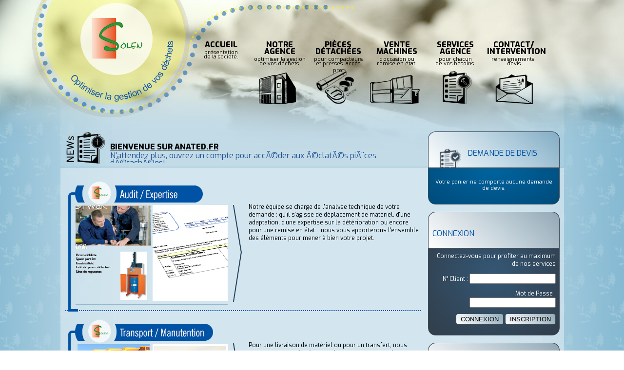

--- FILE ---
content_type: text/html
request_url: http://anated.fr/services.php?PHPSESSID=549b73b7c3e7bf3ba2b5c1b45f0a3a69
body_size: 5800
content:
<!DOCTYPE>
<html>
	<head>
	<meta charset="utf-8"/>
	<link rel="stylesheet" type="text/css" href="template/css/style.css">
	<script type='text/javascript'>
	function getXhr(){
                var xhr = null; 
				if(window.XMLHttpRequest) // Firefox et autres
				   xhr = new XMLHttpRequest(); 
				else if(window.ActiveXObject){ // Internet Explorer 
				   try {
			                xhr = new ActiveXObject("Msxml2.XMLHTTP");
			            } catch (e) {
			                xhr = new ActiveXObject("Microsoft.XMLHTTP");
			            }
				}
				else { // XMLHttpRequest non supporté par le navigateur 
				   alert("Votre navigateur ne supporte pas les objets XMLHTTPRequest..."); 
				   xhr = false; 
				} 
                                return xhr;
			}
 			
			/**
			* Méthode qui sera appelée sur le click du bouton
			*/
			function go(idDest, file, idDep, post){
				var xhr = getXhr();
				// On défini ce qu'on va faire quand on aura la réponse
				xhr.onreadystatechange = function(){
					// On ne fait quelque chose que si on a tout reçu et que le serveur est ok
					if(xhr.readyState == 4 && xhr.status == 200){
						leselect = xhr.responseText;
						// On se sert de innerHTML pour rajouter les options a la liste
						document.getElementById(idDest).innerHTML = leselect;
					}
				}
 
				// Ici on va voir comment faire du post
				xhr.open("POST","contenu/recherche/"+file,true);
				// ne pas oublier ça pour le post
				xhr.setRequestHeader('Content-Type','application/x-www-form-urlencoded');
				// ne pas oublier de poster les arguments
				// ici, l'id de l'auteur
				sel = document.getElementById(idDep);
				idmarque = sel.options[sel.selectedIndex].value;
				xhr.send(post+"="+idmarque);
			}
			
			
			
			function affichePiece(id){
				var xhr = getXhr();
				// On défini ce qu'on va faire quand on aura la réponse
				xhr.onreadystatechange = function(){
					// On ne fait quelque chose que si on a tout reçu et que le serveur est ok
					if(xhr.readyState == 4 && xhr.status == 200){
						leselect = xhr.responseText;
						// On se sert de innerHTML pour rajouter les options a la liste
						document.getElementById('photoplan').innerHTML = leselect;
					}
				}
				
				// Ici on va voir comment faire du post
				xhr.open("POST","contenu/recherche/photoplan.php",true);
				xhr.setRequestHeader('Content-Type','application/x-www-form-urlencoded');
				//nomplan = document.getElementById(id).value;
				
				xhr.send("idplan="+id);
				}
				
				
			function affichePanier(id){
				var xhr = getXhr();
				// On défini ce qu'on va faire quand on aura la réponse
				xhr.onreadystatechange = function(){
					// On ne fait quelque chose que si on a tout reçu et que le serveur est ok
					if(xhr.readyState == 4 && xhr.status == 200){
						leselect = xhr.responseText;
						// On se sert de innerHTML pour rajouter les options a la liste
						document.getElementById('demande-devis').innerHTML = leselect;
					}
				}
				// Ici on va voir comment faire du post
				xhr.open("POST","contenu/recherche/panier.php",true);
				xhr.setRequestHeader('Content-Type','application/x-www-form-urlencoded');		
				idmarque = document.getElementById('marque').value;
				idref = document.getElementById('refsel').value;
				
				xhr.send("idpost="+id+"_"+idmarque+"_"+idref);
				
				}
			
			function MajPanierMoins(id){
				var xhr = getXhr();
				// On défini ce qu'on va faire quand on aura la réponse
				xhr.onreadystatechange = function(){
					// On ne fait quelque chose que si on a tout reçu et que le serveur est ok
					if(xhr.readyState == 4 && xhr.status == 200){
						leselect = xhr.responseText;
						// On se sert de innerHTML pour rajouter les options a la liste
						document.getElementById('demande-devis').innerHTML = leselect;
					}
				}
				// Ici on va voir comment faire du post
				xhr.open("POST","contenu/recherche/panier.php",true);
				xhr.setRequestHeader('Content-Type','application/x-www-form-urlencoded');		
								
				xhr.send("idmoins="+id);
				
				}
			
			function MajPanierPlus(id){
				var xhr = getXhr();
				// On défini ce qu'on va faire quand on aura la réponse
				xhr.onreadystatechange = function(){
					// On ne fait quelque chose que si on a tout reçu et que le serveur est ok
					if(xhr.readyState == 4 && xhr.status == 200){
						leselect = xhr.responseText;
						// On se sert de innerHTML pour rajouter les options a la liste
						document.getElementById('demande-devis').innerHTML = leselect;
					}
				}
				// Ici on va voir comment faire du post
				xhr.open("POST","contenu/recherche/panier.php",true);
				xhr.setRequestHeader('Content-Type','application/x-www-form-urlencoded');		
				xhr.send("idplus="+id);
				}
				
			function ValidPanier(){
				var xhr = getXhr();
				// On défini ce qu'on va faire quand on aura la réponse
				xhr.onreadystatechange = function(){
					// On ne fait quelque chose que si on a tout reçu et que le serveur est ok
					if(xhr.readyState == 4 && xhr.status == 200){
						//leselect = xhr.responseText;
						// On se sert de innerHTML pour rajouter les options a la liste
						document.getElementById('demande-devis').innerHTML = leselect;
					}
				}
				// Ici on va voir comment faire du post
				xhr.open("POST","contenu/recherche/panier.php",true);
				xhr.setRequestHeader('Content-Type','application/x-www-form-urlencoded');		
								
				xhr.send("validPanier=toto");
				
				}
			
			
			function initState(){
				document.getElementById('annee').innerHTML = "<select name='annee'><option value='-1'>Choisir une année</option></select>";
				document.getElementById('plan').innerHTML = "<select name='plan'><option value='-1'>Choisir un plan</option></select>";
				document.getElementById('photoplan').innerHTML = "";
				}
				
				
			
			function del(){
			var eclat = document.getElementById('eclate');
			if(eclat != null) eclat.innerHTML = "";
			document.getElementById('photoplan').innerHTML = "";
			}
			
		</script>
		<link href='http://fonts.googleapis.com/css?family=Exo:400,800' rel='stylesheet' type='text/css'>

<!-- Début slider news -->
		<!-- jQuery library -->
		<script type="text/javascript" src="js/external/_oldies/jquery-1.3.min.js"></script>
		<!--<script type="text/javascript" src="js/external/jquery-1.6.2.min.js"></script>-->
		
		<!-- jQuery Plugin scripts -->
		<script type="text/javascript" src="js/external/jquery.easing.1.3.min.js"></script>
		<script type="text/javascript" src="js/external/jquery.mousewheel.min.js"></script>
		
		<!-- Slider Kit scripts -->
		<script type="text/javascript" src="js/sliderkit/jquery.sliderkit.1.9.2.pack.js"></script>

		<!-- Slider Kit launch -->
		<script type="text/javascript">
			$(window).load(function(){ //$(window).load() must be used instead of $(document).ready() because of Webkit compatibility
				
				// News slider > Minimal
				$(".new-slider").sliderkit({
					auto:true,
					circular:true,
					shownavitems:3,
					panelfx:"sliding",
					panelfxspeed:400,
					panelfxeasing:"easeOutCirc",
					mousewheel:false,
					verticalnav:true,
					verticalslide:true,
				});
	
			});	
		</script>
				<!-- Slider Kit launch -->
		<script type="text/javascript">
			$(window).load(function(){ //$(window).load() must be used instead of $(document).ready() because of Webkit compatibility				
				// Carousel > Demo #5
				$("#carousel-machines").sliderkit({
					auto:true,
					autospeed:4000,
					shownavitems:1,
					circular:true,
					fastchange:false,
					scrolleasing:"easeOutExpo", //"easeOutBounce, easeOutBack"
					scrollspeed:500
				});	
			});	
		</script>
		
		<!-- Slider Kit styles -->
		<link rel="stylesheet" type="text/css" href="js/css/sliderkit-core.css" media="screen, projection" />
		<link rel="stylesheet" type="text/css" href="js/css/sliderkit-demos.css" media="screen, projection" />
		
		<!-- Slider Kit compatibility -->	
		<!--[if IE 6]><link rel="stylesheet" type="text/css" href="js/css/sliderkit-demos-ie6.css" /><![endif]-->
		<!--[if IE 7]><link rel="stylesheet" type="text/css" href="js/css/sliderkit-demos-ie7.css" /><![endif]-->
		<!--[if IE 8]><link rel="stylesheet" type="text/css" href="js/css/sliderkit-demos-ie8.css" /><![endif]-->
<!-- Fin slider news -->
	</head>
	<body>
	<!-- Google analytics -->
<script>
  (function(i,s,o,g,r,a,m){i['GoogleAnalyticsObject']=r;i[r]=i[r]||function(){
  (i[r].q=i[r].q||[]).push(arguments)},i[r].l=1*new Date();a=s.createElement(o),
  m=s.getElementsByTagName(o)[0];a.async=1;a.src=g;m.parentNode.insertBefore(a,m)
  })(window,document,'script','//www.google-analytics.com/analytics.js','ga');

  ga('create', 'UA-58855803-1', 'auto');
  ga('send', 'pageview');
</script>
<header>
	<div class="forme">
		<div class="logo">
			<a href="http://www.solen.fr" target="blank"><img src="template/image/Solen-logo.png" width="150px" height="150px" /></a>
		</div>
	</div>
		<div id="menu">
		<ul>
			<li class="accueil"><a href="/" class="sprite-accueil"></a>Accueil<br/><span style="line-height: 10px !important;">Présentation <br/>de la société.</span></li>
			<li class="agence"><a href="notre-agence.php" class="sprite-agence"></a>Notre agence<br/><span style="line-height: 10px !important;">Optimiser la gestion <br/>de vos déchets.</span></li>
			<li class="pieces-detachees"><a href="pce_detachee.php" class="sprite-pieces-detachees"></a>Pièces détachées<br/><span style="line-height: 10px !important;">Pour compacteurs<br/> et presses. Accés PRO.</span></li>
			<li class="vente"><a href="prod_occas.php"  class="sprite-vente"></a>Vente<br/>machines<br/><span>d'occasion ou <br/>remise en état.</span></li>
			<li class="services"><a href="services.php" class="sprite-services"></a>Services<br/>Agence<br/><span>pour chacun <br/>de vos besoins.</span></li>
			<li class="contact"><a href="contact.php" class="sprite-contact"></a>Contact/<br/>Intervention<br/><span style="line-height: 10px !important;">Renseignements,<br>devis </span></li>
			</ul>
	</div>

	<div id="news">
			<div class="slider-news">
				<div class="sliderkit new-slider">
					<div class="sliderkit-panels">
						﻿<div class="sliderkit-panel"><span class="titre-news">Bienvenue sur ANATED.fr</span>
							<p>N'attendez plus, ouvrez un compte pour accÃ©der aux Ã©clatÃ©s piÃ¨ces dÃ©tachÃ©es!</p></div><div class="sliderkit-panel"><span class="titre-news">Nouvelle adresse, nouveaux locaux </span>
							<p>ANATED environnement a dÃ©mÃ©nagÃ© au 1717 rue du MarÃ©chal Juin 45200 AMILLY. </p></div>					</div>
				</div>
			</div>
	</div>
</header>	<div id="contenu">
	<div id="contenu-gauche"> 
		
		<div class="audit"><img src="template/image/services/services-audit.png"><p>Notre équipe se charge de l'analyse technique de votre demande : qu'il s'agisse de déplacement de matériel, d'une adaptation, d'une expertise sur la détérioration ou encore pour une remise en état... nous vous apporterons l'ensemble des éléments pour mener à bien votre projet.</p></div>
		
		<div class="transport"><img src="template/image/services/services-transport.png"><p>Pour une livraison de matériel ou pour un transfert, nous vous assurons grâce à notre réseau transporteurs la livraison la mieux adaptée via :<br>
Convoi exceptionnel catégorie 1, camion plateau, camion tautliner, camion grue, camion ampliroll, camion hayon, petit camion (20m3)<br>
Les camions et moyens de manutentions homologués mis à votre disposition sont gérés par une politique logistique performante et rigoureuse.
</p></div>
		
		<div class="installation"><img src="template/image/services/services-installation.png"><p>La qualification des différents intervenants vous offrent une prestation complète avec un haut niveau de sécurité. De la prise en charge du matériel, nos techniciens se chargent de l'intégralité de l'installation jusqu'à la mise en service de celui-ci pour contrôler et essayer son état de bon fonctionnement.</p></div>
		
		<div class="formation"><img src="template/image/services/services-formation.png"><p>Plusieurs niveaux de formation des matériels sont proposés en fonction du degré de nécessité d'habilitation de votre personnel. Celle-ci s'effectue généralement lors de la mise en service de la machine mais peut se faire sur demande.</p></div>
		
		<div class="maintenance"><img src="template/image/services/services-maintenance.png"><p>Conformément à l'arrêté du 5 mars 1993 — article R233-11 du code du travail, nous réalisons vos vérifications trimestrielles générales périodiques dans le cadre de contrat VPO (Visite Périodique Obligatoire) sur l'ensemble de votre parc de machines liées au conditionnement et au recyclage des déchets. Nous prenons ainsi en compte l'entretien complet ainsi que les interventions sur les organes principaux. Au-delà de la règlementation, cette démarche vous garantit la longévité de votre matériel avec une meilleure maîtrise de vos coûts de maintenance associés.<br><br>
Réglementation sur le contrôle des équipements du traitement des déchets : <a href="http://www.legifrance.gouv.fr/affichTexte.do?cidTexte=LEGITEXT000006060118">Légifrance</a> (Cliquez pour accéder au site)</p></div>
		
		<div class="conseils"><img src="template/image/services/services-conseils.png"><p>Notre équipe technique conseille et aide gratuitement à effectuer les premières vérifications et manipulations pour dépanner un matériel à distance. Cette assistance téléphonique optimise considérablement le temps d'intervention et prévient des frais générés par une éventuelle intervention. </p>
</p></div>
		
		<div class="depannage"><img src="template/image/services/services-depannage.png"><p>Une trentaine de techniciens itinérants répartis sur l'ensemble du territoire français interviennent dans un délai de 48 heures. Equipés de fourgons avec outillage spécifique et stock de pièces détachées, vos besoins sont anticipés pour une réparation rapide. Nos techniciens formés régulièrement par nos marques partenaires les rendent experts sur ces matériels. <br>
Le déclenchement de la procédure d'intervention s'effectue dès réception de votre demande par e-mail, spécifiant l'ensemble des informations nécessaires à son bon déroulement (lieu d'intervention, contact sur place, téléphone et objet de la demande). <br>
Pour compléter un formulaire de demande d'intervention<br> 
La mise en place d'un logiciel de géolocalisation de nos techniciens vous assure une réactivité permanente.
</p></div>
	
	
	
	
	
	
	
		</div>

	<div id="col-droite">
	<div id="demande-devis">
		<h2>Demande de devis</h2><p class='devis-vide'>Votre panier ne comporte aucune demande de devis.<p/>	</div>
		<div id="connexion">
		
		<h2>Connexion</h2>
			<form method="POST" action="">
	<p>Connectez-vous pour profiter au maximum de nos services</p>
	<p><label>N° Client : </label><input type="text" name="log"/></p>
	<p><label>Mot de Passe : </label><input type="password" name="pass" /></p>
	<p><span><input class="btn-connexion" type="submit" name="connexion" value="CONNEXION" /></span>
	<span ><input type="submit" name="inscription" value="INSCRIPTION" class="btn-connexion"/></span></p>
		</form>
 
	</div>	
		<div id="machines-occasions">
		<h2>Machines d'occasions</h2>
						<noscript><div class="noscript"><span class="code-sitename">Slider Kit</span> jQuery plugin requires Javascript activation.</div></noscript>

			<div id="carousel-machines" class="sliderkit">
					<div class="sliderkit-nav">
						<div class="sliderkit-nav-clip">
							<ul>
								﻿							</ul>
						</div>
						<div class="sliderkit-btn sliderkit-nav-btn sliderkit-nav-prev"><a href="#" title="Scroll to the left"><span>Previous</span></a></div>
						<div class="sliderkit-btn sliderkit-nav-btn sliderkit-nav-next"><a href="#" title="Scroll to the right"><span>Next</span></a></div>
					<p><a href="prod_occas.php">Cliquez pour voir toutes nos machines</a></p>
					</div>			
			</div>
	</div>
	
	
	<div id="agence">
		<h2>Notre agence</h2>
		<p class="orange">Notre objectif commun:</p>
		<p class="black">« Participer à la réduction du volume de vos déchets »</p>
		<p class="contenu-agence">La couverture de la totalité du réseau français est assurée par une politique logistique performante et rigoureuse.</p>
		<p class="prg-btn"><a href="contact.php" class="btn_droite"><img src="template/image/puce-devis.png">Nous contacter</a></p>
	</div>	

</div>
	</div>
	<footer>
	<div id="contenu-footer">
		<ul class="list-1">
			<li>Anated
				<p>
					> <a href="pce_detachee.php" title="Vente de materiels">Vente de materiels neufs et d'occasions.</a><br/>
					<span>Compacteurs à vis, compacteurs à poste fixe<br/>
					Presses horizontales, presses verticales<br/>
					Autres: Roll Packer, lève container</span><br/><br/>
					> <a href="index.php" title="Accueil du site">Accueil</a><br/>
					> <a href="notre-agence.php" title="Notre agence">Notre agence</a><br/>
					> <a href="prod_occas.php" title="Vente de machines">Vente de machines d'occasions ou rénovées</a><br/>
					> <a href="services.php" title="Services">Nos différents services</a><br/>
					> <a href="contact.php" title="Demandes en tout genre">Contact ou demande d'ntervention</a><br/>
					> <a href="informations-legales.php" title="Mentions Légales">Mentions légales</a><br/>
					> <a href="conditions-generales-vente.php" title="CGV">Conditions générales de ventes</a><br/></li>
				</p>
			</li>
			
			<li>Services
				<p>
					> Audits / Expertise<br/>
					> Conseils<br/>
					> Transport<br/>
					> Installation<br/>
					> Maintenance<br/> <span>Dépannage, réparation sur site, visite du site obligatoire</span><br/>
					> Reconditionnement<br/>
				</p>
			</li>
				
			<li>Nous contacter
			<p><span>Pour toutes informations sur nos prestations de services, assistance et dépannage, n’hésitez pas à nous contactez au </span>
			</p>02 38 85 50 06
			<p style="font-size: 20px;">Société ANATED<br/>1717 rue du Maréchal Juin<br/>Z.I. d'AMILLY<br/>45200 - AMILLY</p>
			</li>
		</ul>
		<p style="padding:15px; text-align:center; color:white;">Un site créé par <a href="http://www.publo.fr" target="blank" style="color:#058B94; font-size:18px; font-weight:bold;">www.Publo.fr</a> - Une équipe qui simplifie votre communication - 02 38 98 99 40</p>
	</div>
</footer></body>
</html>		

--- FILE ---
content_type: text/css
request_url: http://anated.fr/template/css/style.css
body_size: 3381
content:
.forme, #contenu, #contenu-footer, #menu ul, #connexion-top, #news, .partenaire-header, .infos {
	margin: 0px auto;
	width: 1033px;
}

h2 {
	color: #0052a4;
}

h3 {
	color: #0052a4;
}

body {
	background-image: url('../image/footer.png'), url('../image/background.jpg');
    background-position: bottom center, top center;
	background-repeat: no-repeat, repeat;
	padding: 0;
    margin: 0;
	font-family: 'Exo', sans-serif;
}

header {
	background: url('../image/bg-header.png') no-repeat center;
	height: 342px;
}

#news {
	height: 75px;
}

.logo, .news-slider, .contenu-infos {
	display: block;
	position: absolute;
}

.logo {
	padding-top: 5px;
	padding-left: 40px;
}

.contenu-infos {
	padding: 5px;
	margin-left: 265px;
	font-size: 14px;
	min-width: 747px;
	border-radius: 0 0 5px 5px;
	background: rgba(255, 255, 255, 0.47);
	height: 23px;
	margin-top: 40px;
	text-align: right;
}

.contenu-infos input {
	background: -moz-linear-gradient(45deg,  rgba(255,255,255,1) 0%, rgba(190,216,228,0.69) 100%); /* FF3.6+ */
	background: -webkit-gradient(linear, left bottom, right top, color-stop(0%,rgba(255,255,255,1)), color-stop(100%,rgba(190,216,228,0.69))); /* Chrome,Safari4+ */
	background: -webkit-linear-gradient(45deg,  rgba(255,255,255,1) 0%,rgba(190,216,228,0.69) 100%); /* Chrome10+,Safari5.1+ */
	background: -o-linear-gradient(45deg,  rgba(255,255,255,1) 0%,rgba(190,216,228,0.69) 100%); /* Opera 11.10+ */
	background: -ms-linear-gradient(45deg,  rgba(255,255,255,1) 0%,rgba(190,216,228,0.69) 100%); /* IE10+ */
	background: linear-gradient(45deg,  rgba(255,255,255,1) 0%,rgba(190,216,228,0.69) 100%); /* W3C */
	filter: progid:DXImageTransform.Microsoft.gradient( startColorstr='#ffffff', endColorstr='#b0bed8e4',GradientType=1 ); /* IE6-9 fallback on horizontal gradient */
	border-radius: 5px;
	padding: 3px 9px;
	border: solid 1px #3d4b57;
}

.infos a {
	text-decoration: none;
	color: black;
}

#news::before {
	content: url('../image/news.png');
	padding: 0 10px;
	float: left;
}

.slider-news {
	vertical-align: top;
	width: 720px;
	padding-left: 15px;
}

.sliderkit-panel p {
	margin: 0;
	line-height: 15px;
	color: #205094;
}

.titre-news {
	text-decoration: underline;
	font-weight: bold;
	text-transform: uppercase;
}

#Contenu {
	background: rgba(235, 243, 248, 0.5);
	margin-top: 3px;
	}

#contenu-gauche {
	padding: 10px;
}	

.presentation {
	margin-bottom: 25px;
}

.texte-accueil {
	float: right;
	width: 400px;
	font-size: 14px;
}


#contenu-gauche, #col-droite {
	display: inline-block;
}

#contenu-gauche {
	width: 730px;
}

#col-droite {
	margin-top: -75px;
	vertical-align: top;
	width: 270px;
}

#menu {
	z-index: 1000;
}

#menu ul {
	display: flex;
	list-style: none;
	padding: 80px 50px 50px 50px;
}

#menu ul li {
	font-family: 'Exo', sans-serif;
	font-weight: 800;
	text-align: center;
	text-transform: uppercase;
	width: 110px;
	height: 130px;
	padding: 5px;
	line-height: 14px;
}

#menu a {
	display: block;
	color: black;
	text-decoration: none;
	width: 110px;
	height: 130px;
	}

#menu span {
	line-height: 10px;
	font-size: 11px;
	font-family: 'Exo', sans-serif;
	font-weight: 400;
	text-transform: lowercase;
	color: black;
}

.accueil {
	padding-left: 275px !important;
	transition: 0.3s all;
}

.accueil:hover {
	color: #0056a8;
	transition: 0.3s all;
}

.accueil:hover span {
	color: black;
}

.agence {
	transition: 0.3s all;
}

.agence:hover {
	color: #0056a8;
	transition: 0.3s all;
}

.agence:hover span {
	color: black;
}

.pieces-detachees {
	transition: 0.3s all;
}

.pieces-detachees:hover {
	color: #0056a8;
	transition: 0.3s all;
}

.pieces-detachees:hover span {
	color: black;
}

.vente {
	transition: 0.3s all;
}

.vente:hover {
	color: #0056a8;
	transition: 0.3s all;
}

.vente:hover span {
	color: black;
}

.services {
	transition: 0.3s all;
}

.services:hover {
	color: #0056a8;
	transition: 0.3s all;
}

.services:hover span {
	color: black;
}

.contact {
	transition: 0.3s all;
}

.contact:hover {
	color: #0056a8;
	transition: 0.3s all;
}

a.sprite-contact:active {
	color: #0056a8 !important;
}

.contact:hover span {
	color: black;
}

.sprite-pieces-detachees, .sprite-vente, .sprite-services, .sprite-contact, .sprite-accueil, .sprite-agence {
	position: absolute;
	display: block;
	transition: 0.2s all;
}
/*
.sprite-accueil {
	background: url('../image/sprites-boutons.png');
	background-position: right top;
}

.sprite-accueil:hover {
	transition: 0.2s all;
	background: url('../image/sprites-boutons.png');
	background-position: left top;
}
*/
.sprite-agence {
	background: url('../image/sprites-boutons.png');
	background-position: right top;
}

.sprite-agence:hover {
	transition: 0.2s all;
	background: url('../image/sprites-boutons.png');
	background-position: left top;
}

.sprite-pieces-detachees {
	background: url('../image/sprites-boutons.png');
	background-position: right 25%;
}

.sprite-pieces-detachees:hover {
	transition: 0.2s all;
	background: url('../image/sprites-boutons.png');
	background-position: left 25%;
}


.sprite-vente {
	background: url('../image/sprites-boutons.png');
	background-position: right 50%;
}

.sprite-vente:hover {
	transition: 0.2s all;
	background: url('../image/sprites-boutons.png');
	background-position: left 50%;
}


.sprite-services {
	background: url('../image/sprites-boutons.png');
	background-position: right 75%;
}

.sprite-services:hover {
	transition: 0.2s all;
	background: url('../image/sprites-boutons.png');
	background-position: left 75%;
}


.sprite-contact {
	background: url('../image/sprites-boutons.png');
	background-position: right bottom;
}

.sprite-contact:hover {
	transition: 0.2s all;
	background: url('../image/sprites-boutons.png');
	background-position: left bottom;
}
/*.sliderkit-panels-wrapper {
	font-size: 14px;
}*/
.sliderkit-panels-wrapper{
position: absolute !important; 
width: 650px;
}
#col-droite h2{
	height: 25px;
	margin: 0;
	padding: 33px 0px 15px 8px;
	text-transform: uppercase;
	border-bottom: solid 2px #3d4b57;
	border-radius: 15px 15px 0 0;
	font-size: 16px;
	font-weight: 400;
	background: -moz-linear-gradient(45deg,  rgba(255,255,255,1) 0%, rgba(190,216,228,0.69) 100%); /* FF3.6+ */
	background: -webkit-gradient(linear, left bottom, right top, color-stop(0%,rgba(255,255,255,1)), color-stop(100%,rgba(190,216,228,0.69))); /* Chrome,Safari4+ */
	background: -webkit-linear-gradient(45deg,  rgba(255,255,255,1) 0%,rgba(190,216,228,0.69) 100%); /* Chrome10+,Safari5.1+ */
	background: -o-linear-gradient(45deg,  rgba(255,255,255,1) 0%,rgba(190,216,228,0.69) 100%); /* Opera 11.10+ */
	background: -ms-linear-gradient(45deg,  rgba(255,255,255,1) 0%,rgba(190,216,228,0.69) 100%); /* IE10+ */
	background: linear-gradient(45deg,  rgba(255,255,255,1) 0%,rgba(190,216,228,0.69) 100%); /* W3C */
	filter: progid:DXImageTransform.Microsoft.gradient( startColorstr='#ffffff', endColorstr='#b0bed8e4',GradientType=1 ); /* IE6-9 fallback on horizontal gradient */
}

#demande-devis, #machines-occasions, #agence , #connexion {
	border: solid 1px #3d4b57;
	border-radius:  15px;
	margin-bottom: 15px;
}

#demande-devis a {
	text-decoration: none;
	color: black;
}

#demande-devis li  {
	color: white;
	list-style-type: decimal;
}

#demande-devis h2::before {
	content: '';
	display: block;
	background: url('../image/sprites-blocs.png');
	background-position: left 1%;
	height: 41px;
	width: 73px;
	float: left;
}


#machines-occasions h2::before {
	content: '';
	display: block;
	background: url('../image/sprites-blocs.png');
	background-position: left 45%%;
	height: 41px;
	width: 73px;
	float: left;
}


#agence h2::before {
	content: '';
	display: block;
	background: url('../image/sprites-blocs.png');
	background-position: left 90%;
	height: 41px;
	width: 73px;
	float: left;
}

#demande-devis table{
	width: 270px;
	font-size: 11px;
	color: white;
	padding: 5px;
	margin-top: 10px;
}
	
.validation-panier a {
	font-size: 12px;
	background: white;
	color: black;
	text-align: center;
	border-radius: 3px;
	padding: 5px;
}

.validation-panier caption {
	text-decoration: underline;
}

.validation-panier {
	margin: 15px;
	text-align: right;
}

#demande-devis {
	background: rgb(0,100,159);
	background: -moz-radial-gradient(center, ellipse cover,  rgba(0,100,159,1) 0%, rgba(0,75,122,1) 100%);
	background: -webkit-gradient(radial, center center, 0px, center center, 100%, color-stop(0%,rgba(0,100,159,1)), color-stop(100%,rgba(0,75,122,1)));
	background: -webkit-radial-gradient(center, ellipse cover,  rgba(0,100,159,1) 0%,rgba(0,75,122,1) 100%);
	background: -o-radial-gradient(center, ellipse cover,  rgba(0,100,159,1) 0%,rgba(0,75,122,1) 100%);
	background: -ms-radial-gradient(center, ellipse cover,  rgba(0,100,159,1) 0%,rgba(0,75,122,1) 100%);
	background: radial-gradient(ellipse at center,  rgba(0,100,159,1) 0%,rgba(0,75,122,1) 100%);
	filter: progid:DXImageTransform.Microsoft.gradient( startColorstr='#00649f', endColorstr='#004b7a',GradientType=1 );
}

#machines-occasions, #agence, #connexion {
	background: rgb(52,87,117);
	background: -moz-radial-gradient(center, ellipse cover,  rgba(52,87,117,1) 0%, rgba(49,61,73,1) 100%);
	background: -webkit-gradient(radial, center center, 0px, center center, 100%, color-stop(0%,rgba(52,87,117,1)), color-stop(100%,rgba(49,61,73,1)));
	background: -webkit-radial-gradient(center, ellipse cover,  rgba(52,87,117,1) 0%,rgba(49,61,73,1) 100%); 
	background: -o-radial-gradient(center, ellipse cover,  rgba(52,87,117,1) 0%,rgba(49,61,73,1) 100%);
	background: -ms-radial-gradient(center, ellipse cover,  rgba(52,87,117,1) 0%,rgba(49,61,73,1) 100%);
	background: radial-gradient(ellipse at center,  rgba(52,87,117,1) 0%,rgba(49,61,73,1) 100%);
	filter: progid:DXImageTransform.Microsoft.gradient( startColorstr='#345775', endColorstr='#313d49',GradientType=1 );

}

#demande-devis .devis-vide {
	padding: 10px;
	font-size: 11px;
	line-height: 13px;
	color: white;
	text-align: center;
}

p.orange {
	background: #ff7c00;
	margin: 0;
	padding: 5px;
	color: white;
	font-size: 13px;
}

p.black {
	background: rgba(0, 0, 0, 0.5);
	margin: 0;
	padding: 5px;
	color: white;
	text-align: center;
	font-size: 16px;
	
}

#connexion  p {
	color: white;
	padding: 5px;
	font-size: 12px;
	text-align: right;
	margin: 2px;
}

p.contenu-agence {
	background: url('../image/agence-france.png') no-repeat;
	font-size: 12px;
	color: white;
	padding: 25px 0 0 130px;
	line-height: 13px;
	height: 100px;
}
p.prg-btn {
	text-align: center;	
	padding: 5px 0;
}

p.prg-btn img {
	padding-right: 5px;
}

#contenu-footer {
	background: #26425d;
}

ul.list-1 {
	margin-top: 0;
	display: flex;
	font-size: 14px;
	width: 1033px;
	list-style: none;	
}

ul.list-2 {
	margin-top: 10px;
}

ul.list-1 li {
	text-transform: capitalize;
	width: 31%;
	color: white;
	font-size: 30px;
	padding: 10px;
	line-height: 50px;
}

ul.list-1 p {
	text-transform: none;
	font-size: 13px;
	padding: 0;
	line-height: normal;
}

ul.list-1 span  {
	font-size: 11px;
}

ul.list-1 a {
	text-decoration: none;
	color: white;
}

ul.list-1 a:hover {
	color: yellow;
}

ul.list-1 li:nth-child(2n+3):before, ul.list-1 li:first-child:before, ul.list-1 li:last-child:before  {
	content: '';
	display: block;
	background-position: left 1%;
	height: 47px;
	width: 48px;
	float: left;
	padding-right: 5px;
}

ul.list-1 li:nth-child(2n+3):before {
	background: url('../image/picto-services-footer.png') no-repeat;
}

ul.list-1 li:first-child:before {
	background: url('../image/picto-anated-footer.png') no-repeat;
}

ul.list-1 li:last-child:before {
	background: url('../image/picto-contact-footer.png') no-repeat;
}

.btn_droite {
	background: rgb(0,86,168); /* Old browsers */
	background: -moz-linear-gradient(45deg,  rgba(0,86,168,1) 0%, rgba(0,50,98,1) 100%); /* FF3.6+ */
	background: -webkit-gradient(linear, left bottom, right top, color-stop(0%,rgba(0,86,168,1)), color-stop(100%,rgba(0,50,98,1))); /* Chrome,Safari4+ */
	background: -webkit-linear-gradient(45deg,  rgba(0,86,168,1) 0%,rgba(0,50,98,1) 100%); /* Chrome10+,Safari5.1+ */
	background: -o-linear-gradient(45deg,  rgba(0,86,168,1) 0%,rgba(0,50,98,1) 100%); /* Opera 11.10+ */
	background: -ms-linear-gradient(45deg,  rgba(0,86,168,1) 0%,rgba(0,50,98,1) 100%); /* IE10+ */
	background: linear-gradient(45deg,  rgba(0,86,168,1) 0%,rgba(0,50,98,1) 100%); /* W3C */
	filter: progid:DXImageTransform.Microsoft.gradient( startColorstr='#0056a8', endColorstr='#003262',GradientType=1 ); /* IE6-9 fallback on horizontal gradient */
	border: solid 2px #fef400;
	border-radius: 10px;
	color: #fef400;
	padding: 10px;
	font-size: 25px;
	text-transform: capitalize;
	text-decoration: none;
	transition: all 0.5s;
}

.btn_droite:hover {
	color: white;
	box-shadow: black 0px 0px 10px;
	transition: all 0.5s;
	border-color: white;
	}
	
span.titre-dr {
	font-size: 20px;
	color: white;
	text-decoration: underline;
}

.pieces-accueil {
	display: table-cell;
	width: 340px;
	height: 270px;
	vertical-align: bottom;
	background: url('../image/connexion-pieces.png') no-repeat;
}

.partenaires {
	display: table-cell;
	width: 370px;
	height: 270px;
	padding: 41px 5px 5px 5px;
	text-align: center;
}

a.lien-pieces {
	padding-left: 40px;
	color: black;
}

.services-accueil {
	padding-top: 30px;
	width: 100%;
	display: block;
}

.services-accueil img {
	padding: 5px;
	border: solid #0052a4 1px;
	opacity: 0.8;
	transition: 0.3s all;
}

.services-accueil img:hover {
	opacity: 1;
	transition: 0.3s all;
}

.clients {
	margin-top: 30px;
	padding: 0 10px 0 10px;
	border-left: solid #0052a4 3px;
	font-size: 14px;
	line-height: 14px;
}

.clients p {
	padding-left: 10px;
	margin-top: 5px;
}

.clients h2 {
	color: #0052a4;
}

.clients h3 {
	color: #3196CA;
	margin-bottom: 5px;
}

.audit img, .transport img, .installation img, .formation img, .maintenance img, .conseils img, .depannage img {
	float: left;
	padding-right: 10px;		
}

.audit p, .transport p, .installation p, .formation p, .maintenance p, .conseils p, .depannage p {
	padding: 50px 0 0 0;
	font-size: 12px;
}

.audit, .transport, .installation, .formation, .maintenance, .conseils, .depannage {
	min-height: 270px;
	clear: both;
	border-bottom: 2px dotted #0052a4;
}

.recherche-pieces select{
	padding: 11px;
	border-radius: 10px;
	font-family: 'Exo', sans-serif;
	text-transform: uppercase;
	min-width: 270px;
}

.recherche-pieces fieldset {
	background: rgb(0,100,159);
	background: -moz-radial-gradient(center, ellipse cover,  rgba(0,100,159,1) 0%, rgba(0,75,122,1) 100%);
	background: -webkit-gradient(radial, center center, 0px, center center, 100%, color-stop(0%,rgba(0,100,159,1)), color-stop(100%,rgba(0,75,122,1)));
	background: -webkit-radial-gradient(center, ellipse cover,  rgba(0,100,159,1) 0%,rgba(0,75,122,1) 100%);
	background: -o-radial-gradient(center, ellipse cover,  rgba(0,100,159,1) 0%,rgba(0,75,122,1) 100%);
	background: -ms-radial-gradient(center, ellipse cover,  rgba(0,100,159,1) 0%,rgba(0,75,122,1) 100%);
	background: radial-gradient(ellipse at center,  rgba(0,100,159,1) 0%,rgba(0,75,122,1) 100%);
	filter: progid:DXImageTransform.Microsoft.gradient( startColorstr='#00649f', endColorstr='#004b7a',GradientType=1 );
	border-radius: 10px;
	border: solid 1px #3d4b57;
}

.label-width {
	min-width: 125px;
	float: left;
}

.recherche-pieces legend {
	margin: 0;
	width: 110px;
	padding: 10px;
	text-transform: uppercase;
	border: solid 1px #3d4b57;
	border-radius: 10px;
	font-size: 16px;
	font-weight: 400;
	background: -moz-linear-gradient(45deg,  rgba(255,255,255,1) 0%, rgba(190,216,228,0.69) 100%); /* FF3.6+ */
	background: -webkit-gradient(linear, left bottom, right top, color-stop(0%,rgba(255,255,255,1)), color-stop(100%,rgba(190,216,228,0.69))); /* Chrome,Safari4+ */
	background: -webkit-linear-gradient(45deg,  rgba(255,255,255,1) 0%,rgba(190,216,228,0.69) 100%); /* Chrome10+,Safari5.1+ */
	background: -o-linear-gradient(45deg,  rgba(255,255,255,1) 0%,rgba(190,216,228,0.69) 100%); /* Opera 11.10+ */
	background: -ms-linear-gradient(45deg,  rgba(255,255,255,1) 0%,rgba(190,216,228,0.69) 100%); /* IE10+ */
	background: linear-gradient(45deg,  rgba(255,255,255,1) 0%,rgba(190,216,228,0.69) 100%); /* W3C */
	filter: progid:DXImageTransform.Microsoft.gradient( startColorstr='#ffffff', endColorstr='#b0bed8e4',GradientType=1 ); /* IE6-9 fallback on horizontal gradient */
}	

.recherche-pieces label {
	color: white;
}

#eclate {
	margin-top: 20px;
	border-radius: 0 0 5px 5px;
}

#eclate td {
	background: white;
	min-width: 170px;
}

#eclate table {
	text-align: center;
}

#eclate img:hover {
	transform: scale(3.5);
	box-shadow: 0px 0px 15px grey;
	transition: all 0.5s;
}

#photoplan {
	text-align: center;
}

#photoplan img {
	width: 600px;
}

#menu-contact ul {
	display: inline-flex;
	list-style-type: none;
	margin: 0;
	padding: 0;
}

#menu-contact li {
	position: relative;
	width: 370px;
	text-align: center;

}

.contact-btn {
	padding: 15px;
	width: 370px;
	background: white;
	text-transform: uppercase;
	font-size: 18px;
	font-family: 'Exo', sans-serif;
	border-radius: 10px;
	border: solid 1px #3d4b57;
}

#infos-client legend, #inscription-client legend, #demande-intervention legend, #demande-contact legend {
	margin: 0;
	width: 230px;
	padding: 10px;
	text-transform: uppercase;
	border: solid 1px #3d4b57;
	border-radius: 10px;
	font-size: 16px;
	font-weight: 400;
	background: -moz-linear-gradient(45deg,  rgba(255,255,255,1) 0%, rgba(190,216,228,0.69) 100%); /* FF3.6+ */
	background: -webkit-gradient(linear, left bottom, right top, color-stop(0%,rgba(255,255,255,1)), color-stop(100%,rgba(190,216,228,0.69))); /* Chrome,Safari4+ */
	background: -webkit-linear-gradient(45deg,  rgba(255,255,255,1) 0%,rgba(190,216,228,0.69) 100%); /* Chrome10+,Safari5.1+ */
	background: -o-linear-gradient(45deg,  rgba(255,255,255,1) 0%,rgba(190,216,228,0.69) 100%); /* Opera 11.10+ */
	background: -ms-linear-gradient(45deg,  rgba(255,255,255,1) 0%,rgba(190,216,228,0.69) 100%); /* IE10+ */
	background: linear-gradient(45deg,  rgba(255,255,255,1) 0%,rgba(190,216,228,0.69) 100%); /* W3C */
	filter: progid:DXImageTransform.Microsoft.gradient( startColorstr='#ffffff', endColorstr='#b0bed8e4',GradientType=1 ); /* IE6-9 fallback on horizontal gradient */
	}
	
#infos-client, #inscription-client, #demande-intervention, #demande-contact {
	border-radius: 15px;
}

#infos-client fieldset, #inscription-client fieldset, #demande-intervention fieldset, #demande-contact fieldset {
	background: rgba(255, 255, 255, 0.31);
	border-radius: 10px;
}

.contact-simple p {
	text-align: left;
}

#prodoccas {
	border: none;
}

#prodoccas td {
	border: none;
	width: 360px;
	background: white;
	vertical-align: top;
}

#prodoccas img {
	width: 170px;
	height: 180px;
	float: left;
	padding-right: 5px;
}

#prodoccas h3 {
	font-size: 20px;
}

.btn-vente {
	padding: 15px;
	width: 185px;
	background: white;
	text-transform: uppercase;
	font-size: 11px;
	font-family: 'Exo', sans-serif;
	border-radius: 10px;
	border: solid 1px #3d4b57;
}

#menu-vente ul {
	display: inline-flex;
	list-style-type: none;
	margin: 0;
	padding: 0;
}

#menu-vente li {
	position: relative;
	width: 185px;
	text-align: center;
}

.desc-vente {
	font-size: 12px;
}

.etat {
	background: yellow;
	clear: both;
	text-align: center;
	margin: 5px 0;
}

.btn-connexion {
	background: -moz-linear-gradient(45deg,  rgba(255,255,255,1) 0%, rgba(190,216,228,0.69) 100%); /* FF3.6+ */
	background: -webkit-gradient(linear, left bottom, right top, color-stop(0%,rgba(255,255,255,1)), color-stop(100%,rgba(190,216,228,0.69))); /* Chrome,Safari4+ */
	background: -webkit-linear-gradient(45deg,  rgba(255,255,255,1) 0%,rgba(190,216,228,0.69) 100%); /* Chrome10+,Safari5.1+ */
	background: -o-linear-gradient(45deg,  rgba(255,255,255,1) 0%,rgba(190,216,228,0.69) 100%); /* Opera 11.10+ */
	background: -ms-linear-gradient(45deg,  rgba(255,255,255,1) 0%,rgba(190,216,228,0.69) 100%); /* IE10+ */
	background: linear-gradient(45deg,  rgba(255,255,255,1) 0%,rgba(190,216,228,0.69) 100%); /* W3C */
	filter: progid:DXImageTransform.Microsoft.gradient( startColorstr='#ffffff', endColorstr='#b0bed8e4',GradientType=1 ); /* IE6-9 fallback on horizontal gradient */
	border-radius: 5px;
	padding: 3px 9px;
	border: solid 1px #3d4b57;
}


.texte-legende {
	font-size: 12px;
	text-transform: capitalize;
}

--- FILE ---
content_type: text/css
request_url: http://anated.fr/js/css/sliderkit-demos.css
body_size: 724
content:
/*---------------------------------
 *  News slider > Minimal
 *---------------------------------*/
.new-slider{width:632px;height:65px;}

/* Navbar */
.new-slider .sliderkit-panels{float:left;position:relative;width:632px;}
.new-slider .sliderkit-panel{height:65px;}
.new-slider .sliderkit-panel span{display:block;}


/*---------------------------------
 *  Carousel > Demo #5
 *---------------------------------*/
#carousel-machines{width:250px;height:250px;margin:10px 0 0; left: 7px;}

/* Navbar */
#carousel-machines .sliderkit-nav{left:0;bottom:0;width:250px;height:250px;padding:0;background:none;}
#carousel-machines .sliderkit-nav-clip ul li{float:left;margin:0 59px 0 0;text-align:center;}
#carousel-machines .sliderkit-nav-clip ul li > a{display:block;width:175px;height:175px;margin:0;opacity:0.8;border:1px solid #eee;}
#carousel-machines .sliderkit-nav-clip ul li > img {width: 175px; height: 175px; border: 2px solid #3C728C; padding: 2px;}
#carousel-machines .sliderkit-nav-clip ul li > a:hover{opacity:1;}
#carousel-machines .sliderkit-nav-clip ul li h3{margin:5px 0;font-size:1em; color: white;}
#carousel-machines .sliderkit-nav-clip ul li p{font-size:12px; color: white;}
#carousel-machines .sliderkit-nav-clip ul li .rlt-link-readmore:hover{text-decoration:underline;}

/* Buttons */
#carousel-machines .sliderkit-nav .sliderkit-nav-btn{position:absolute;top:43px;}
#carousel-machines .sliderkit-nav .sliderkit-nav-btn span{display:none;}
#carousel-machines .sliderkit-nav .sliderkit-nav-btn a{display:block;width:20px;height:31px;background:transparent url("../../template/image/arrows-h-btn.png") no-repeat 0 0;}
#carousel-machines .sliderkit-nav .sliderkit-nav-prev{left:10px;}
#carousel-machines .sliderkit-nav .sliderkit-nav-next{right:10px;}
#carousel-machines .sliderkit-nav .sliderkit-nav-prev a{background-position:0 0;}
#carousel-machines .sliderkit-nav .sliderkit-nav-next a{background-position:0 -31px;}
#carousel-machines .sliderkit-nav .sliderkit-nav-prev a:hover,
#carousel-machines .sliderkit-nav .sliderkit-nav-prev a:focus{background-position:-20px 0;}
#carousel-machines .sliderkit-nav .sliderkit-nav-next a:hover,
#carousel-machines .sliderkit-nav .sliderkit-nav-next a:focus{background-position:-20px -31px;}
#carousel-machines .sliderkit-nav .sliderkit-btn-disable a{cursor:default;}
#carousel-machines .sliderkit-nav .sliderkit-nav-prev.sliderkit-btn-disable a{background-position:-40px 0;}
#carousel-machines .sliderkit-nav .sliderkit-nav-next.sliderkit-btn-disable a{background-position:-40px -31px;}

#carousel-machines .sliderkit-nav-clip ul li p {
	background: rgba(0, 0, 0, 0.8);
	width: 235px;
	border-radius: 13px;
	margin: -70px 0 0 -2px;
	padding: 15px 5px;
	position: relative;
}

--- FILE ---
content_type: text/plain
request_url: https://www.google-analytics.com/j/collect?v=1&_v=j102&a=97280211&t=pageview&_s=1&dl=http%3A%2F%2Fanated.fr%2Fservices.php%3FPHPSESSID%3D549b73b7c3e7bf3ba2b5c1b45f0a3a69&ul=en-us%40posix&sr=1280x720&vp=1280x720&_u=IEBAAEABAAAAACAAI~&jid=1195438579&gjid=346370476&cid=1408778263.1770133433&tid=UA-58855803-1&_gid=1066487348.1770133433&_r=1&_slc=1&z=677924582
body_size: -283
content:
2,cG-VP1GQLCDZH